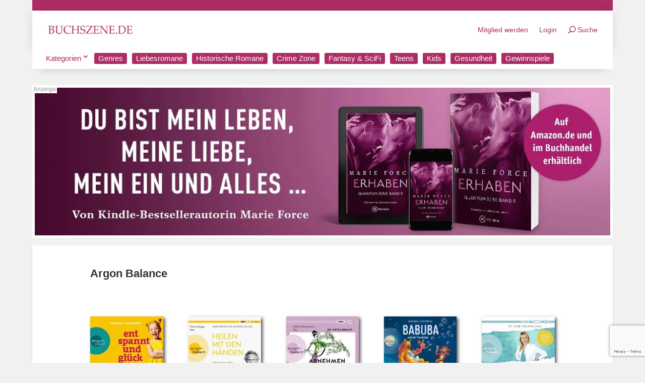

--- FILE ---
content_type: text/html; charset=utf-8
request_url: https://www.google.com/recaptcha/api2/anchor?ar=1&k=6LcQl4cUAAAAAM12KR4ury6dvUWvcf3_P0-LfRHW&co=aHR0cHM6Ly9idWNoc3plbmUuZGU6NDQz&hl=en&v=PoyoqOPhxBO7pBk68S4YbpHZ&size=invisible&anchor-ms=20000&execute-ms=30000&cb=bq0l9ssv4maj
body_size: 49835
content:
<!DOCTYPE HTML><html dir="ltr" lang="en"><head><meta http-equiv="Content-Type" content="text/html; charset=UTF-8">
<meta http-equiv="X-UA-Compatible" content="IE=edge">
<title>reCAPTCHA</title>
<style type="text/css">
/* cyrillic-ext */
@font-face {
  font-family: 'Roboto';
  font-style: normal;
  font-weight: 400;
  font-stretch: 100%;
  src: url(//fonts.gstatic.com/s/roboto/v48/KFO7CnqEu92Fr1ME7kSn66aGLdTylUAMa3GUBHMdazTgWw.woff2) format('woff2');
  unicode-range: U+0460-052F, U+1C80-1C8A, U+20B4, U+2DE0-2DFF, U+A640-A69F, U+FE2E-FE2F;
}
/* cyrillic */
@font-face {
  font-family: 'Roboto';
  font-style: normal;
  font-weight: 400;
  font-stretch: 100%;
  src: url(//fonts.gstatic.com/s/roboto/v48/KFO7CnqEu92Fr1ME7kSn66aGLdTylUAMa3iUBHMdazTgWw.woff2) format('woff2');
  unicode-range: U+0301, U+0400-045F, U+0490-0491, U+04B0-04B1, U+2116;
}
/* greek-ext */
@font-face {
  font-family: 'Roboto';
  font-style: normal;
  font-weight: 400;
  font-stretch: 100%;
  src: url(//fonts.gstatic.com/s/roboto/v48/KFO7CnqEu92Fr1ME7kSn66aGLdTylUAMa3CUBHMdazTgWw.woff2) format('woff2');
  unicode-range: U+1F00-1FFF;
}
/* greek */
@font-face {
  font-family: 'Roboto';
  font-style: normal;
  font-weight: 400;
  font-stretch: 100%;
  src: url(//fonts.gstatic.com/s/roboto/v48/KFO7CnqEu92Fr1ME7kSn66aGLdTylUAMa3-UBHMdazTgWw.woff2) format('woff2');
  unicode-range: U+0370-0377, U+037A-037F, U+0384-038A, U+038C, U+038E-03A1, U+03A3-03FF;
}
/* math */
@font-face {
  font-family: 'Roboto';
  font-style: normal;
  font-weight: 400;
  font-stretch: 100%;
  src: url(//fonts.gstatic.com/s/roboto/v48/KFO7CnqEu92Fr1ME7kSn66aGLdTylUAMawCUBHMdazTgWw.woff2) format('woff2');
  unicode-range: U+0302-0303, U+0305, U+0307-0308, U+0310, U+0312, U+0315, U+031A, U+0326-0327, U+032C, U+032F-0330, U+0332-0333, U+0338, U+033A, U+0346, U+034D, U+0391-03A1, U+03A3-03A9, U+03B1-03C9, U+03D1, U+03D5-03D6, U+03F0-03F1, U+03F4-03F5, U+2016-2017, U+2034-2038, U+203C, U+2040, U+2043, U+2047, U+2050, U+2057, U+205F, U+2070-2071, U+2074-208E, U+2090-209C, U+20D0-20DC, U+20E1, U+20E5-20EF, U+2100-2112, U+2114-2115, U+2117-2121, U+2123-214F, U+2190, U+2192, U+2194-21AE, U+21B0-21E5, U+21F1-21F2, U+21F4-2211, U+2213-2214, U+2216-22FF, U+2308-230B, U+2310, U+2319, U+231C-2321, U+2336-237A, U+237C, U+2395, U+239B-23B7, U+23D0, U+23DC-23E1, U+2474-2475, U+25AF, U+25B3, U+25B7, U+25BD, U+25C1, U+25CA, U+25CC, U+25FB, U+266D-266F, U+27C0-27FF, U+2900-2AFF, U+2B0E-2B11, U+2B30-2B4C, U+2BFE, U+3030, U+FF5B, U+FF5D, U+1D400-1D7FF, U+1EE00-1EEFF;
}
/* symbols */
@font-face {
  font-family: 'Roboto';
  font-style: normal;
  font-weight: 400;
  font-stretch: 100%;
  src: url(//fonts.gstatic.com/s/roboto/v48/KFO7CnqEu92Fr1ME7kSn66aGLdTylUAMaxKUBHMdazTgWw.woff2) format('woff2');
  unicode-range: U+0001-000C, U+000E-001F, U+007F-009F, U+20DD-20E0, U+20E2-20E4, U+2150-218F, U+2190, U+2192, U+2194-2199, U+21AF, U+21E6-21F0, U+21F3, U+2218-2219, U+2299, U+22C4-22C6, U+2300-243F, U+2440-244A, U+2460-24FF, U+25A0-27BF, U+2800-28FF, U+2921-2922, U+2981, U+29BF, U+29EB, U+2B00-2BFF, U+4DC0-4DFF, U+FFF9-FFFB, U+10140-1018E, U+10190-1019C, U+101A0, U+101D0-101FD, U+102E0-102FB, U+10E60-10E7E, U+1D2C0-1D2D3, U+1D2E0-1D37F, U+1F000-1F0FF, U+1F100-1F1AD, U+1F1E6-1F1FF, U+1F30D-1F30F, U+1F315, U+1F31C, U+1F31E, U+1F320-1F32C, U+1F336, U+1F378, U+1F37D, U+1F382, U+1F393-1F39F, U+1F3A7-1F3A8, U+1F3AC-1F3AF, U+1F3C2, U+1F3C4-1F3C6, U+1F3CA-1F3CE, U+1F3D4-1F3E0, U+1F3ED, U+1F3F1-1F3F3, U+1F3F5-1F3F7, U+1F408, U+1F415, U+1F41F, U+1F426, U+1F43F, U+1F441-1F442, U+1F444, U+1F446-1F449, U+1F44C-1F44E, U+1F453, U+1F46A, U+1F47D, U+1F4A3, U+1F4B0, U+1F4B3, U+1F4B9, U+1F4BB, U+1F4BF, U+1F4C8-1F4CB, U+1F4D6, U+1F4DA, U+1F4DF, U+1F4E3-1F4E6, U+1F4EA-1F4ED, U+1F4F7, U+1F4F9-1F4FB, U+1F4FD-1F4FE, U+1F503, U+1F507-1F50B, U+1F50D, U+1F512-1F513, U+1F53E-1F54A, U+1F54F-1F5FA, U+1F610, U+1F650-1F67F, U+1F687, U+1F68D, U+1F691, U+1F694, U+1F698, U+1F6AD, U+1F6B2, U+1F6B9-1F6BA, U+1F6BC, U+1F6C6-1F6CF, U+1F6D3-1F6D7, U+1F6E0-1F6EA, U+1F6F0-1F6F3, U+1F6F7-1F6FC, U+1F700-1F7FF, U+1F800-1F80B, U+1F810-1F847, U+1F850-1F859, U+1F860-1F887, U+1F890-1F8AD, U+1F8B0-1F8BB, U+1F8C0-1F8C1, U+1F900-1F90B, U+1F93B, U+1F946, U+1F984, U+1F996, U+1F9E9, U+1FA00-1FA6F, U+1FA70-1FA7C, U+1FA80-1FA89, U+1FA8F-1FAC6, U+1FACE-1FADC, U+1FADF-1FAE9, U+1FAF0-1FAF8, U+1FB00-1FBFF;
}
/* vietnamese */
@font-face {
  font-family: 'Roboto';
  font-style: normal;
  font-weight: 400;
  font-stretch: 100%;
  src: url(//fonts.gstatic.com/s/roboto/v48/KFO7CnqEu92Fr1ME7kSn66aGLdTylUAMa3OUBHMdazTgWw.woff2) format('woff2');
  unicode-range: U+0102-0103, U+0110-0111, U+0128-0129, U+0168-0169, U+01A0-01A1, U+01AF-01B0, U+0300-0301, U+0303-0304, U+0308-0309, U+0323, U+0329, U+1EA0-1EF9, U+20AB;
}
/* latin-ext */
@font-face {
  font-family: 'Roboto';
  font-style: normal;
  font-weight: 400;
  font-stretch: 100%;
  src: url(//fonts.gstatic.com/s/roboto/v48/KFO7CnqEu92Fr1ME7kSn66aGLdTylUAMa3KUBHMdazTgWw.woff2) format('woff2');
  unicode-range: U+0100-02BA, U+02BD-02C5, U+02C7-02CC, U+02CE-02D7, U+02DD-02FF, U+0304, U+0308, U+0329, U+1D00-1DBF, U+1E00-1E9F, U+1EF2-1EFF, U+2020, U+20A0-20AB, U+20AD-20C0, U+2113, U+2C60-2C7F, U+A720-A7FF;
}
/* latin */
@font-face {
  font-family: 'Roboto';
  font-style: normal;
  font-weight: 400;
  font-stretch: 100%;
  src: url(//fonts.gstatic.com/s/roboto/v48/KFO7CnqEu92Fr1ME7kSn66aGLdTylUAMa3yUBHMdazQ.woff2) format('woff2');
  unicode-range: U+0000-00FF, U+0131, U+0152-0153, U+02BB-02BC, U+02C6, U+02DA, U+02DC, U+0304, U+0308, U+0329, U+2000-206F, U+20AC, U+2122, U+2191, U+2193, U+2212, U+2215, U+FEFF, U+FFFD;
}
/* cyrillic-ext */
@font-face {
  font-family: 'Roboto';
  font-style: normal;
  font-weight: 500;
  font-stretch: 100%;
  src: url(//fonts.gstatic.com/s/roboto/v48/KFO7CnqEu92Fr1ME7kSn66aGLdTylUAMa3GUBHMdazTgWw.woff2) format('woff2');
  unicode-range: U+0460-052F, U+1C80-1C8A, U+20B4, U+2DE0-2DFF, U+A640-A69F, U+FE2E-FE2F;
}
/* cyrillic */
@font-face {
  font-family: 'Roboto';
  font-style: normal;
  font-weight: 500;
  font-stretch: 100%;
  src: url(//fonts.gstatic.com/s/roboto/v48/KFO7CnqEu92Fr1ME7kSn66aGLdTylUAMa3iUBHMdazTgWw.woff2) format('woff2');
  unicode-range: U+0301, U+0400-045F, U+0490-0491, U+04B0-04B1, U+2116;
}
/* greek-ext */
@font-face {
  font-family: 'Roboto';
  font-style: normal;
  font-weight: 500;
  font-stretch: 100%;
  src: url(//fonts.gstatic.com/s/roboto/v48/KFO7CnqEu92Fr1ME7kSn66aGLdTylUAMa3CUBHMdazTgWw.woff2) format('woff2');
  unicode-range: U+1F00-1FFF;
}
/* greek */
@font-face {
  font-family: 'Roboto';
  font-style: normal;
  font-weight: 500;
  font-stretch: 100%;
  src: url(//fonts.gstatic.com/s/roboto/v48/KFO7CnqEu92Fr1ME7kSn66aGLdTylUAMa3-UBHMdazTgWw.woff2) format('woff2');
  unicode-range: U+0370-0377, U+037A-037F, U+0384-038A, U+038C, U+038E-03A1, U+03A3-03FF;
}
/* math */
@font-face {
  font-family: 'Roboto';
  font-style: normal;
  font-weight: 500;
  font-stretch: 100%;
  src: url(//fonts.gstatic.com/s/roboto/v48/KFO7CnqEu92Fr1ME7kSn66aGLdTylUAMawCUBHMdazTgWw.woff2) format('woff2');
  unicode-range: U+0302-0303, U+0305, U+0307-0308, U+0310, U+0312, U+0315, U+031A, U+0326-0327, U+032C, U+032F-0330, U+0332-0333, U+0338, U+033A, U+0346, U+034D, U+0391-03A1, U+03A3-03A9, U+03B1-03C9, U+03D1, U+03D5-03D6, U+03F0-03F1, U+03F4-03F5, U+2016-2017, U+2034-2038, U+203C, U+2040, U+2043, U+2047, U+2050, U+2057, U+205F, U+2070-2071, U+2074-208E, U+2090-209C, U+20D0-20DC, U+20E1, U+20E5-20EF, U+2100-2112, U+2114-2115, U+2117-2121, U+2123-214F, U+2190, U+2192, U+2194-21AE, U+21B0-21E5, U+21F1-21F2, U+21F4-2211, U+2213-2214, U+2216-22FF, U+2308-230B, U+2310, U+2319, U+231C-2321, U+2336-237A, U+237C, U+2395, U+239B-23B7, U+23D0, U+23DC-23E1, U+2474-2475, U+25AF, U+25B3, U+25B7, U+25BD, U+25C1, U+25CA, U+25CC, U+25FB, U+266D-266F, U+27C0-27FF, U+2900-2AFF, U+2B0E-2B11, U+2B30-2B4C, U+2BFE, U+3030, U+FF5B, U+FF5D, U+1D400-1D7FF, U+1EE00-1EEFF;
}
/* symbols */
@font-face {
  font-family: 'Roboto';
  font-style: normal;
  font-weight: 500;
  font-stretch: 100%;
  src: url(//fonts.gstatic.com/s/roboto/v48/KFO7CnqEu92Fr1ME7kSn66aGLdTylUAMaxKUBHMdazTgWw.woff2) format('woff2');
  unicode-range: U+0001-000C, U+000E-001F, U+007F-009F, U+20DD-20E0, U+20E2-20E4, U+2150-218F, U+2190, U+2192, U+2194-2199, U+21AF, U+21E6-21F0, U+21F3, U+2218-2219, U+2299, U+22C4-22C6, U+2300-243F, U+2440-244A, U+2460-24FF, U+25A0-27BF, U+2800-28FF, U+2921-2922, U+2981, U+29BF, U+29EB, U+2B00-2BFF, U+4DC0-4DFF, U+FFF9-FFFB, U+10140-1018E, U+10190-1019C, U+101A0, U+101D0-101FD, U+102E0-102FB, U+10E60-10E7E, U+1D2C0-1D2D3, U+1D2E0-1D37F, U+1F000-1F0FF, U+1F100-1F1AD, U+1F1E6-1F1FF, U+1F30D-1F30F, U+1F315, U+1F31C, U+1F31E, U+1F320-1F32C, U+1F336, U+1F378, U+1F37D, U+1F382, U+1F393-1F39F, U+1F3A7-1F3A8, U+1F3AC-1F3AF, U+1F3C2, U+1F3C4-1F3C6, U+1F3CA-1F3CE, U+1F3D4-1F3E0, U+1F3ED, U+1F3F1-1F3F3, U+1F3F5-1F3F7, U+1F408, U+1F415, U+1F41F, U+1F426, U+1F43F, U+1F441-1F442, U+1F444, U+1F446-1F449, U+1F44C-1F44E, U+1F453, U+1F46A, U+1F47D, U+1F4A3, U+1F4B0, U+1F4B3, U+1F4B9, U+1F4BB, U+1F4BF, U+1F4C8-1F4CB, U+1F4D6, U+1F4DA, U+1F4DF, U+1F4E3-1F4E6, U+1F4EA-1F4ED, U+1F4F7, U+1F4F9-1F4FB, U+1F4FD-1F4FE, U+1F503, U+1F507-1F50B, U+1F50D, U+1F512-1F513, U+1F53E-1F54A, U+1F54F-1F5FA, U+1F610, U+1F650-1F67F, U+1F687, U+1F68D, U+1F691, U+1F694, U+1F698, U+1F6AD, U+1F6B2, U+1F6B9-1F6BA, U+1F6BC, U+1F6C6-1F6CF, U+1F6D3-1F6D7, U+1F6E0-1F6EA, U+1F6F0-1F6F3, U+1F6F7-1F6FC, U+1F700-1F7FF, U+1F800-1F80B, U+1F810-1F847, U+1F850-1F859, U+1F860-1F887, U+1F890-1F8AD, U+1F8B0-1F8BB, U+1F8C0-1F8C1, U+1F900-1F90B, U+1F93B, U+1F946, U+1F984, U+1F996, U+1F9E9, U+1FA00-1FA6F, U+1FA70-1FA7C, U+1FA80-1FA89, U+1FA8F-1FAC6, U+1FACE-1FADC, U+1FADF-1FAE9, U+1FAF0-1FAF8, U+1FB00-1FBFF;
}
/* vietnamese */
@font-face {
  font-family: 'Roboto';
  font-style: normal;
  font-weight: 500;
  font-stretch: 100%;
  src: url(//fonts.gstatic.com/s/roboto/v48/KFO7CnqEu92Fr1ME7kSn66aGLdTylUAMa3OUBHMdazTgWw.woff2) format('woff2');
  unicode-range: U+0102-0103, U+0110-0111, U+0128-0129, U+0168-0169, U+01A0-01A1, U+01AF-01B0, U+0300-0301, U+0303-0304, U+0308-0309, U+0323, U+0329, U+1EA0-1EF9, U+20AB;
}
/* latin-ext */
@font-face {
  font-family: 'Roboto';
  font-style: normal;
  font-weight: 500;
  font-stretch: 100%;
  src: url(//fonts.gstatic.com/s/roboto/v48/KFO7CnqEu92Fr1ME7kSn66aGLdTylUAMa3KUBHMdazTgWw.woff2) format('woff2');
  unicode-range: U+0100-02BA, U+02BD-02C5, U+02C7-02CC, U+02CE-02D7, U+02DD-02FF, U+0304, U+0308, U+0329, U+1D00-1DBF, U+1E00-1E9F, U+1EF2-1EFF, U+2020, U+20A0-20AB, U+20AD-20C0, U+2113, U+2C60-2C7F, U+A720-A7FF;
}
/* latin */
@font-face {
  font-family: 'Roboto';
  font-style: normal;
  font-weight: 500;
  font-stretch: 100%;
  src: url(//fonts.gstatic.com/s/roboto/v48/KFO7CnqEu92Fr1ME7kSn66aGLdTylUAMa3yUBHMdazQ.woff2) format('woff2');
  unicode-range: U+0000-00FF, U+0131, U+0152-0153, U+02BB-02BC, U+02C6, U+02DA, U+02DC, U+0304, U+0308, U+0329, U+2000-206F, U+20AC, U+2122, U+2191, U+2193, U+2212, U+2215, U+FEFF, U+FFFD;
}
/* cyrillic-ext */
@font-face {
  font-family: 'Roboto';
  font-style: normal;
  font-weight: 900;
  font-stretch: 100%;
  src: url(//fonts.gstatic.com/s/roboto/v48/KFO7CnqEu92Fr1ME7kSn66aGLdTylUAMa3GUBHMdazTgWw.woff2) format('woff2');
  unicode-range: U+0460-052F, U+1C80-1C8A, U+20B4, U+2DE0-2DFF, U+A640-A69F, U+FE2E-FE2F;
}
/* cyrillic */
@font-face {
  font-family: 'Roboto';
  font-style: normal;
  font-weight: 900;
  font-stretch: 100%;
  src: url(//fonts.gstatic.com/s/roboto/v48/KFO7CnqEu92Fr1ME7kSn66aGLdTylUAMa3iUBHMdazTgWw.woff2) format('woff2');
  unicode-range: U+0301, U+0400-045F, U+0490-0491, U+04B0-04B1, U+2116;
}
/* greek-ext */
@font-face {
  font-family: 'Roboto';
  font-style: normal;
  font-weight: 900;
  font-stretch: 100%;
  src: url(//fonts.gstatic.com/s/roboto/v48/KFO7CnqEu92Fr1ME7kSn66aGLdTylUAMa3CUBHMdazTgWw.woff2) format('woff2');
  unicode-range: U+1F00-1FFF;
}
/* greek */
@font-face {
  font-family: 'Roboto';
  font-style: normal;
  font-weight: 900;
  font-stretch: 100%;
  src: url(//fonts.gstatic.com/s/roboto/v48/KFO7CnqEu92Fr1ME7kSn66aGLdTylUAMa3-UBHMdazTgWw.woff2) format('woff2');
  unicode-range: U+0370-0377, U+037A-037F, U+0384-038A, U+038C, U+038E-03A1, U+03A3-03FF;
}
/* math */
@font-face {
  font-family: 'Roboto';
  font-style: normal;
  font-weight: 900;
  font-stretch: 100%;
  src: url(//fonts.gstatic.com/s/roboto/v48/KFO7CnqEu92Fr1ME7kSn66aGLdTylUAMawCUBHMdazTgWw.woff2) format('woff2');
  unicode-range: U+0302-0303, U+0305, U+0307-0308, U+0310, U+0312, U+0315, U+031A, U+0326-0327, U+032C, U+032F-0330, U+0332-0333, U+0338, U+033A, U+0346, U+034D, U+0391-03A1, U+03A3-03A9, U+03B1-03C9, U+03D1, U+03D5-03D6, U+03F0-03F1, U+03F4-03F5, U+2016-2017, U+2034-2038, U+203C, U+2040, U+2043, U+2047, U+2050, U+2057, U+205F, U+2070-2071, U+2074-208E, U+2090-209C, U+20D0-20DC, U+20E1, U+20E5-20EF, U+2100-2112, U+2114-2115, U+2117-2121, U+2123-214F, U+2190, U+2192, U+2194-21AE, U+21B0-21E5, U+21F1-21F2, U+21F4-2211, U+2213-2214, U+2216-22FF, U+2308-230B, U+2310, U+2319, U+231C-2321, U+2336-237A, U+237C, U+2395, U+239B-23B7, U+23D0, U+23DC-23E1, U+2474-2475, U+25AF, U+25B3, U+25B7, U+25BD, U+25C1, U+25CA, U+25CC, U+25FB, U+266D-266F, U+27C0-27FF, U+2900-2AFF, U+2B0E-2B11, U+2B30-2B4C, U+2BFE, U+3030, U+FF5B, U+FF5D, U+1D400-1D7FF, U+1EE00-1EEFF;
}
/* symbols */
@font-face {
  font-family: 'Roboto';
  font-style: normal;
  font-weight: 900;
  font-stretch: 100%;
  src: url(//fonts.gstatic.com/s/roboto/v48/KFO7CnqEu92Fr1ME7kSn66aGLdTylUAMaxKUBHMdazTgWw.woff2) format('woff2');
  unicode-range: U+0001-000C, U+000E-001F, U+007F-009F, U+20DD-20E0, U+20E2-20E4, U+2150-218F, U+2190, U+2192, U+2194-2199, U+21AF, U+21E6-21F0, U+21F3, U+2218-2219, U+2299, U+22C4-22C6, U+2300-243F, U+2440-244A, U+2460-24FF, U+25A0-27BF, U+2800-28FF, U+2921-2922, U+2981, U+29BF, U+29EB, U+2B00-2BFF, U+4DC0-4DFF, U+FFF9-FFFB, U+10140-1018E, U+10190-1019C, U+101A0, U+101D0-101FD, U+102E0-102FB, U+10E60-10E7E, U+1D2C0-1D2D3, U+1D2E0-1D37F, U+1F000-1F0FF, U+1F100-1F1AD, U+1F1E6-1F1FF, U+1F30D-1F30F, U+1F315, U+1F31C, U+1F31E, U+1F320-1F32C, U+1F336, U+1F378, U+1F37D, U+1F382, U+1F393-1F39F, U+1F3A7-1F3A8, U+1F3AC-1F3AF, U+1F3C2, U+1F3C4-1F3C6, U+1F3CA-1F3CE, U+1F3D4-1F3E0, U+1F3ED, U+1F3F1-1F3F3, U+1F3F5-1F3F7, U+1F408, U+1F415, U+1F41F, U+1F426, U+1F43F, U+1F441-1F442, U+1F444, U+1F446-1F449, U+1F44C-1F44E, U+1F453, U+1F46A, U+1F47D, U+1F4A3, U+1F4B0, U+1F4B3, U+1F4B9, U+1F4BB, U+1F4BF, U+1F4C8-1F4CB, U+1F4D6, U+1F4DA, U+1F4DF, U+1F4E3-1F4E6, U+1F4EA-1F4ED, U+1F4F7, U+1F4F9-1F4FB, U+1F4FD-1F4FE, U+1F503, U+1F507-1F50B, U+1F50D, U+1F512-1F513, U+1F53E-1F54A, U+1F54F-1F5FA, U+1F610, U+1F650-1F67F, U+1F687, U+1F68D, U+1F691, U+1F694, U+1F698, U+1F6AD, U+1F6B2, U+1F6B9-1F6BA, U+1F6BC, U+1F6C6-1F6CF, U+1F6D3-1F6D7, U+1F6E0-1F6EA, U+1F6F0-1F6F3, U+1F6F7-1F6FC, U+1F700-1F7FF, U+1F800-1F80B, U+1F810-1F847, U+1F850-1F859, U+1F860-1F887, U+1F890-1F8AD, U+1F8B0-1F8BB, U+1F8C0-1F8C1, U+1F900-1F90B, U+1F93B, U+1F946, U+1F984, U+1F996, U+1F9E9, U+1FA00-1FA6F, U+1FA70-1FA7C, U+1FA80-1FA89, U+1FA8F-1FAC6, U+1FACE-1FADC, U+1FADF-1FAE9, U+1FAF0-1FAF8, U+1FB00-1FBFF;
}
/* vietnamese */
@font-face {
  font-family: 'Roboto';
  font-style: normal;
  font-weight: 900;
  font-stretch: 100%;
  src: url(//fonts.gstatic.com/s/roboto/v48/KFO7CnqEu92Fr1ME7kSn66aGLdTylUAMa3OUBHMdazTgWw.woff2) format('woff2');
  unicode-range: U+0102-0103, U+0110-0111, U+0128-0129, U+0168-0169, U+01A0-01A1, U+01AF-01B0, U+0300-0301, U+0303-0304, U+0308-0309, U+0323, U+0329, U+1EA0-1EF9, U+20AB;
}
/* latin-ext */
@font-face {
  font-family: 'Roboto';
  font-style: normal;
  font-weight: 900;
  font-stretch: 100%;
  src: url(//fonts.gstatic.com/s/roboto/v48/KFO7CnqEu92Fr1ME7kSn66aGLdTylUAMa3KUBHMdazTgWw.woff2) format('woff2');
  unicode-range: U+0100-02BA, U+02BD-02C5, U+02C7-02CC, U+02CE-02D7, U+02DD-02FF, U+0304, U+0308, U+0329, U+1D00-1DBF, U+1E00-1E9F, U+1EF2-1EFF, U+2020, U+20A0-20AB, U+20AD-20C0, U+2113, U+2C60-2C7F, U+A720-A7FF;
}
/* latin */
@font-face {
  font-family: 'Roboto';
  font-style: normal;
  font-weight: 900;
  font-stretch: 100%;
  src: url(//fonts.gstatic.com/s/roboto/v48/KFO7CnqEu92Fr1ME7kSn66aGLdTylUAMa3yUBHMdazQ.woff2) format('woff2');
  unicode-range: U+0000-00FF, U+0131, U+0152-0153, U+02BB-02BC, U+02C6, U+02DA, U+02DC, U+0304, U+0308, U+0329, U+2000-206F, U+20AC, U+2122, U+2191, U+2193, U+2212, U+2215, U+FEFF, U+FFFD;
}

</style>
<link rel="stylesheet" type="text/css" href="https://www.gstatic.com/recaptcha/releases/PoyoqOPhxBO7pBk68S4YbpHZ/styles__ltr.css">
<script nonce="0rFaAaaDXmL5WTRc1TEtPw" type="text/javascript">window['__recaptcha_api'] = 'https://www.google.com/recaptcha/api2/';</script>
<script type="text/javascript" src="https://www.gstatic.com/recaptcha/releases/PoyoqOPhxBO7pBk68S4YbpHZ/recaptcha__en.js" nonce="0rFaAaaDXmL5WTRc1TEtPw">
      
    </script></head>
<body><div id="rc-anchor-alert" class="rc-anchor-alert"></div>
<input type="hidden" id="recaptcha-token" value="[base64]">
<script type="text/javascript" nonce="0rFaAaaDXmL5WTRc1TEtPw">
      recaptcha.anchor.Main.init("[\x22ainput\x22,[\x22bgdata\x22,\x22\x22,\[base64]/[base64]/bmV3IFpbdF0obVswXSk6Sz09Mj9uZXcgWlt0XShtWzBdLG1bMV0pOks9PTM/bmV3IFpbdF0obVswXSxtWzFdLG1bMl0pOks9PTQ/[base64]/[base64]/[base64]/[base64]/[base64]/[base64]/[base64]/[base64]/[base64]/[base64]/[base64]/[base64]/[base64]/[base64]\\u003d\\u003d\x22,\[base64]\\u003d\\u003d\x22,\[base64]/CpjDClMODRMO1QA/CqcKqwr3Cn2MSwoJtw4EBJsKNwqEgWh3CuVYsaz1SQMKJwrvCtSlMeEQfwpnCq8KQXcO3wqrDvXHDm3zCtMOEwqoAWTtVw4c4GsKAC8OCw57DlHIqccK/wrdXYcOfwpXDvh/Dl3PCm1QiWcOuw4MTwpNHwrJDcEfCusOQbGchMMKPTG4MwqATGkvCpcKywr8TacOTwpAcwr/[base64]/[base64]/[base64]/[base64]/CvDbDgkkZwqEZwpbDvyvCizFpUcObw47Dm23DhcKwaBvCjCVDwpjDp8O9wqdPwoE4Y8OxwofDqMO5D2BQaDPCmAYfwrkRwrZwM8KxwpDDjMO4w7M6w4kYRXkVbH7Co8KeDzvDscOFccKSbwfCg8OAw6rCr8O/[base64]/[base64]/wr3DrCYaL2gnAcK8ZsK5cG9Ow4nDq3hRw5LCizJVDMKXMA3DgsO8w5Utwptww4owwrbDnMOaw7/Dm2TDg35Nw7ErfMOvUjfCocO7LcKxBhTDp105w4LCkH3CpcOuw6fCon5fMyDChMKHw45Fc8KPwqRhwonDni3DtCwhw7wdw4MGwqbDijhcw4MqDcKiVi1meAnDtMOrQAPCjMOCwpJGwqNIw5nCqsOUw7kzXsO1w68uaB/Dp8Kew5AiwqstecOmwoF/[base64]/DqcKMw57Dr1pFfsOjwrJ5w5DDuyLDgMK2wos/[base64]/ChEHDk8Kfw4zDmzlLw5tMw7kYKcOlw6vDnGFvwpooAjh7w6EsJcOLdEzDlxgHwqw6w7zClQl9MxsHwpwoMcO4J1ZlAcKWXcK8GGwSw6DDvcOtwrZ1InDCpDfCok7DpHBEVDHCpz7CksKUPsOAw6sfTTANw6I9Ow7CoD9+cw8pJRFHLik/wqdBw6RQw7Q9WsOkFsOCKHbDsRAJKhDClsKrwrjDi8KKw65yMsOYM3rCnUHDhXZrwoxwT8OSDHBkw7ZYw4DDssOWwogJb0MawoBraULCjsKDdw9kYEtzE3hnZ21swrN+w5XCtxQvwpMVw7shw7Alw6QRwp4xwq0OwoDDtg7CgkQUw5LCnR4WFQZHeX4lw4Y/G0hQZnnCksKKw7jDgzbDplrDogjCqEIwCl9xWsOLwoTDpghCYcOhw75bwq7Cv8Ogw7hdwp1RFcOUXMOqJDLCjcKHw5p4dsKBw51qw4HCvSvDoMKrKhXCtHQZYgjDvcOMScKdw7w7w5TDpcO2w5bCuMKKH8O2wrpJwrTClBnCq8Oswq/DjcKDwrBPwoRaN11Nw6p2FsOzS8Kgwq09wo3CjMOMw5JmGnHCrsKJw7vChALCpMKhGcKRwqjCksO8w4DCh8Kyw57Dj2kDPV5hCcOLdzvDgRjCk11WYV0/[base64]/Dk8OpDGduw7DDmsOWw7Y1wrLDlznCgy7CiyLDpnIFCCTCo8Kkw7l5E8KjL1kKw5k1wqw2wr7DhVI5MsOcwpbDm8OrwqzCu8OkBsKxHcO/LcOCd8KuBsKPw7/CocOPQsOCeUhrwpfCrsKsGMK2ZMOoRznCsxrCvMOkwrTClsOGEBd9w7fDm8O0wr5/[base64]/DiV84McKsBGXCjSvDqXE0agl0w7oAw4lLwr81w5bDilDDvMKOw48mesKrA0zCmwwIwrnDgcOaR1VobsOjOcOJTHLDvMKNPQRUw70rFcKpacKNGlp+N8Opw67DqVlowq4ewoLCkV/[base64]/DgRYyaMO2dl3DgE1CFcK9wqpAwq9fOsKtJD1jw6fCpwY2eDwMwoDDgMKVC2zCg8ORwrfCiMOZw40FWF5/[base64]/bkR4M8KHw7xtLDkFwoXCnS3CohN0w5HDvGLDmEnCuGVhw5k0worDsUFWLTHCjzTDgsKsw6kwwqBON8K0wpfChVvDp8KOwqNzw6TCkMOHw77CoX3DksKvw7IJa8OtbS7Cj8Oow4Z/[base64]/[base64]/CqsK+QFDCgQ3DtcOXAyzClhzDs8K6wod2LMOrBUg4w6pMwpHCocKBw6dAPi8Iw5XDi8KGBsOrwprDkMO1w7x/wqEVL0Z2LAfDsMK+Xk7DusOwwrnCrE/Cpy/ChsKtBsKAw5JrwrjCjXNRZD9Rw5fDswjDgMKzw7rCjWxTwoEaw7FCMcOHwqDDicO3AcKTwoxCw55cw4EvbBRiJj7DjQ/DoXHCtMOwOMKQXggJw7p1EcOtKlRQwr/DpcOHXyjCt8OUEScdFcKve8OHaVbDjmBLw54wKS/Cljo3SnLCrMKwT8Odw47DnQgow7kDwoIhwoXDl2ADwpjDs8K4w7YkwoXCsMKFwq4KC8OawrzDvWIqTMKjb8OtETlMw6RieWLDg8KGbcOMwqEFQcOQaHnClxPCicKkwp/DgsK4wptOf8Kkb8Kuw5PDh8Kcwq89w5XDth3DssKHwqYtSABKPA8RwprCqMKAcsKaVMK2IwvCgznCs8KTw6gWw4gnDMO2Tk9gw6XDlcOxQ3ZMcCPClMKTGXrDmWx2Y8O6Q8KcfAI4wqXDjMOHwr/DhTcZQcOtw47ChcKiw5cMw5Riw6JxwqDDrcOvWsOgIcK1w78QwoY1LMK/[base64]/DssO1woNbTGzCrsOJDHo7AMO8w6Uow5jDssOaw5LDpHTDisKOw7bCk8KCwokmSsKYJ1fDs8O2ecKQSMOZw7LDmgdFwpYKwpokTcKqUDrDp8Kuw4nCvlPDpsO/wpDCu8KhdR92wpPCgsKSw6/CjExaw6ACIsKVwr1yAMOyw5VTwp5vBHhSIwPDtRxkOXgXw7w9woLCvMKlwpjChCpBwpNJwpsSOw4lwozDnMKpQMOgX8K8UcKBbT8cwpRQw6jDsmHCjw/CvWMfN8K5wq0qVMOHwrkpwqvDg1TCu0Ypw5TCgsK4wovCkMKJB8O1wpTCkcKnwoxZPMOrUHMpw6/[base64]/Ck35YU2VbMVfClyQiVsKPTQHDoMKjwoJWZHJnwp0qwogsJG3DtcK5XHNnF087w5bDq8OYMXfCp3nDvDgDFcO1C8K4wpEQwojCosOxw6HCk8Oww4M9P8K1wrBNN8KIw5bCqEbCgcOmwrzChWV6w67Cg1XCmibCm8KWUTTDtGVqw4/Dm1cSwpDCo8OywpzDsh/CnsO6w7FTwpvDgwfCg8K4NgM5w6vClDfDoMKufMKDfsOLaRLCqWJSeMKLfMK1Bw/CtMO9w4FxIUrDsUd3QMKZw7fDncKeEcO7ZMO5MsKxw6DCjE/[base64]/DnsOiw4vCosKVw6hENCXDiMOKw5HDpsOaZjMJGmLDs8Oaw4leU8O2Z8OYw5RLYcOzw7dCw4LChcOmw5HDhsKvwrrCg2HDlCzCqELDisOJUsKVS8OjdcO0wpzCg8OJNEjCu0NpwrUcwrkzw4/[base64]/Dkxlhw5wYOlNpwq1xw4dqwq3ClsK8OcO3czwnwqkZTcKuw53CgcO5dE7CjE8ow7YFw63Dt8OsHlLDq8K/e0DDosO1wrrCiMK8wqPCuMKfacKXM1XClcK7N8KRwrY2SDPDn8ONwpUAesOqw5vCnzZUZsKkSsKgw6DCmsKVFX/Cm8K1B8KXw4LDvhPDmjvDv8OLVypHwqfDusO3XTsyw4Frw7IUAMOUw7FDHMKsw4DDtTXDmCYFM8K8w6DCow1Bw4DCoAFvwpBDw7YYwrUGJGTDgRDCsn7DhMOvS8OmEMKww6/CtcKtwqMawoPDtcKkNcKLw5pDw7cLSXE3GBs0wrPCqMKuIl7DlMKoV8KeCcKhI1PCpMOuwpDDh2QteDPDq8OJV8KWwqF7WSzDmBk8wofDoSfCqlLDm8ONR8O3TEXDnRjChAjDl8Orw4rCrMOVwq7Csjo7wq7DlMKaLsOow6R7fsKDXcKbw6I/AMK/woFKRMKFw7/CuSwIYDLCsMOxSB9Lw7QTw7LCmMK+FsOOwpNxw5fCu8OhIUIeWcK5AsO5woTCuVTCm8KEw7XCpcOcNMODwqfDmcKNDyXChcKxCcOBwqczDx8lN8OLw45WD8Oxw4nCmx3DicK2YgLDjX7DgsKaD8O4w5bDksKww4c0w48dw6EIw5sXwr/DgRMVwq7DiMOUMlZRwppswrBmw4xqwpE9FsO5wojCsykDPcKfJsKIw5fDp8KPZFDCs0DDmsKZHMKSawXCpcOgwpfDl8OZeX/DuWMswr91w6fDglVewrwxRUXDs8KJG8OYwqLCiz5pwogVKzfChAvDpz0vEMKjKxbCiGTDum/DlMO8e8O5YRvCiMOCG3k7MMKqL1fCpcKGRsOXTMOgwq8YOSjDosK4KsO/OcOawqzDlsKswpbDhW3CnHxBDcOtW0/Dk8KOwo4MwqHCgcKew7rCuSsnw6QUwqHCjmrDuiYRPyFDC8O2w4rDkMOxKcK5asO6bMO/dWZ8YANPI8Ktwrk6WgbCtsKFwr7CnyYWw7nCrwoVbsKIGjXDscOGwpLDnMOcS1xBAcKgW0PCmzUxw4zCs8KFBsOqw7LDiljCox7DrzDDt17CtsO7w6TCocKuw54PwpzDomfDssKSKyhKw7sIwq/[base64]/UQFXwpDCsWFdXjRGI8KMLcOdw7sbwqZKPcKcEBvCjBvDkMKsEkbDsj92AcOfwpjCrVTDuMKYw6QndFnCiMOgwqbDnkIOw57DiUPDuMOAw57CqQDDtG/DmMKYw7dKB8OAPMOvw7wlaU3ChW8GMsOtwqgDwpjDj13Dt3jDr8Odwr/CiU/[base64]/DoGVZw78wJcOGAyjClGrDgMOUw5B6wqzCjsKgworDosKeNkDCl8KbwpcXOMKaw4bDmnkvwpIWNhUbwpNaw4TCmMO0cTZmw4hxw7DCncKVBsKmw7R4w5Y+LcKtwrsswrXDixpAADdzw5kTw4LDusO9wo/CqHRswpF4wpnDhHHDhsKawpQeEsKSFWPDmTICUF7CvcOmCsKOwpJqVEjDlhsISsKYw4DCnMKYwqjCocOCwqTDs8O1MC7DocOSTcOlw7XDlRRDUsKBw4zCk8O4w7rCtF3DlMObCnYNOsKdOsO5DAptI8K/[base64]/DpcO4wrjDtycbY8Opw67DmFTCizrDm8OvPlnCt0fCmMOxXy7Cq0oDAsKTwqjDqiIJXjXCt8KEw4YefG0Swr3CiB/DskcsFARSwpLCsTkRHVNfaFfCpkZyw6rDmn7Cpy/DpcKSwo7DrU8cwokTZMOXw6vCpMK+wrDDmlgAw6hew5DDjMK4NEY+wqDCqsOZwrjCnzPCrMOaEBR9wrpETxNJw7bDgREvw7tYw5YnXcK6cUIywrdJdcOsw7QVNcKgwrXDk8OhwqBJw7XCtMOPRsK6w5TDnsOPP8O8EsKQw5QzwprDhjtSFnrCk0I3KEfDjMKxwr/Ch8OLwoLCh8Kewp3CsQA9w7/DncK1wqbDqAFhcMODdDdVRRXDhxrDuGvCl8KvbsOHbTQ6LsO7wpoNW8KLcMK3w6s9RsOIwqbDtcO6woRkQS0SVl59w4nDhCssJcKqREzDscKfT3bDow/[base64]/DmS8pw6nCpBZPIQN9w5nCjcKFwrYLFnLDp8O7wq5gXwVIwrgXw7VtKcKzajHCucO1wq3Cky8NI8Ogwol7wqUze8KbIcOzwrhANWMFMsKcwpjCqgzChxB9wqtlw5XDosK+w51kWWvCoGV+w6Ifwq7DrcKKS2oVw6LCukMaNgEpw7/DrsK7acOQw67DjsO1wq/Dn8O4wqExwrEeLwxpSsKqwq3DoAosw6HDpcKFesKRwprDhsKAw5PDp8O1wr7Dr8KKwqXClR3Dv23CtcKLwo5EfMOYwrQAHF/DoyMtOTfDusOtXsKyccOTw7HDqzMZYMK9LDXDjMKuRcKnwqkywpAhwphbOsKvwr59T8KfThlBwpN5w5vDsWLDjgUSP1rCvEbDqxVnwrIXw6PCr3kSw7/[base64]/w5rCssOOwr1lwpIrw6lBNh/[base64]/w5jCl0PCscOswq3CngLDuBkNw4Y+wpDClGsYwrnCqsKhwp/DlU3DpyXDnxDCkGAKw5HCoxcJasKdBGzDsMObX8Kdw5PCpWkOH8KaK3DCtmfCvgpiw79uw6/CrwbDsGjDnWzDkEJTRMOJAsKlIcK/[base64]/DomfCl8O/wqHDmQzDr8OMKADDmMOiw5jChMOTwoHCjcOGwrYXwro4wo5/WWdaw6Qfwrkkw7/[base64]/wrt8w7Bdw69pw7dzM8OZUEfCsGYww6k0HFN8K1vCrMKQwoIcScOvw7/Dr8KWw68GQAFfacOSw4ocwoJDCwsVcmXCmsKCKVnDkMOkw5YnUTbDgsKXwovCuHPDvSzDpcK/FUbDggE6NHHCqMORwpjCk8OrT8KBE2dewociw4fCpMO3w63Dsw8kf3VeXU5Sw61ww5Epw4I0B8KSwow9w6UNwoLCmMKEBMK9AS5STD3DicKtw6QUFMKLwo8vTsKvwq5tBcO9JsKCdcKzKsKnwr/DnQLDmMKQVkFYZMOrw6hgwqHDtWRvQsKjwpY/FT3CuQYJMEcUahbDucKbw7jChFPCq8Kdwoc1wpwDw6QGF8OIwr8Ow6g1w4fDoFB2JMKXw6U2wpMMwo/CrFMQbGTDscOQWi4zw7DCjcOPwqPCtlPDrsK5MERbDUsHwo4ZwrbDijvCkHdvwpJtSHPCgsKZVMOpe8KswrnDqMKZw5/CmwDDg0UMw7nDgsOJwqhqd8OrAEvCrsOwXl/Dujp9w7dXw6EILCXCgF1cw4zCscKywqsVw74/wqXCt11WRsKawr4twoZZwogldjXCgUHDiilcw5vCm8Ktw6jChnAWw5tBKQLDrTfDl8KWcsOewrbDsBLCv8OAwr0swr4BwrsrJU3CpxEPbMOPw58gb07CvMKawoZhw5UMDcKyaMKJIQgewqxUwrp/w7giw71kw6MHwqrDiMK8G8OLXsO4wo4+ZsKjAcOmw6hvwq/DgMOWw4DDqT3Dq8KZRFUHSsKaw4zDkMOlL8KPwrnCmQx3w5Mww6MVwoDDp1HCnsKUMMOwB8K1XcOuWMOOGcO+w5HClF/DgsKQw6rCmkHClGPChT3DhRPCpsOhw5R5OsOPbcKWIMKKwpFhw6Vlw4YRw6A4woVdw584W2RKAsOHwrsVw63DsBd0H3MIw4XCh2obw4cDw5kOwpvCncOlw7TCsRI4w4ERCcO2YMOjT8KvRcKtSVrCvDpEcSNBwqTCuMOhXMObIirDh8KBb8ODw4ZEwrTCrG/Cg8OPwo/ClhLCjMOQwp7DmUTDmkrCl8OQwprDo8KmOMOVNsKhw7tVEMOIwoIWw4zCqcKnW8KUwo3ClEpHwqLDrgwCw4Z0woDCpRYvwqzDosOWw7NCD8K3dsO3eTHCshYLVH92O8O3YMKlw4oYfH/ClDTDjmzDucO1w6fDjkAVw5vCqF3CtUTClcKBDcK4QMKuw6/DpcKucMKOw5/ClsKqLcKew7UTwps0HMK5LcKURMKxw4d3QQHCusKqw5HDin8LFh/CnsKoJMOGwp8mGMKAwonCs8OlwpLCssOdw7nClw3DuMKAe8KEfsKQdMKpw70TOsKVw75Zw7gfwqNJaXXCgcKxB8OcVy/DgcKNw7jCuXQ9wqQRMXIHw63DpjDCvcK7w5AfwopMJXrCp8KrTsOcVRAEHMOVw6HCjEHCg2LCj8KRKsKSw4FAwpHDvCJmwqQZwrLDncKmXC0JwoB9bMO7UsOJFz8fw6fDoMOMPHBYwo/[base64]/Cl8KHwqVQKMOgIj7CisO6wqHDscOXwqfDjDzCilFFTDVywqXDvsOoO8OMZk5GcMOiw4gmwoHCqcOzworCsMKGwoTDhsKPLnzCglghwqRLw5/ChcKwYAHDvjxCwrEJw4/[base64]/CnMO4LTpjbAgBH0VdTMO4w5UYNgw7esOaQsOuHMOow7U1cnQac3JHwrzCgcOYfUw4Gm/DocK9w6Vhw47DvxUxw4Q8Xgo+csK9wq4mHcKnGj5jwojDu8Kfwqwrw4Qtw5I1D8OOw7jCmMO8GcOzYSdowr/Cq8OVw7/DpEnDoC7DncKDacO0F3UIw6LCosKWwpQMCXsywpLCvFXCpsOYUMK7w6NgXw3DiB7CrH5BwqZGBTRLw7hTwqXDl8KdAGfCr1LCs8OZUhnCmyfDhsOgwrQkwojDssOsIEfDjlRnOHjCtsO+w6bDnMKJwpZRVsOMXcK/wrlgOGs6VcOJwrwCwoUOOUhnWTQkbsKlw4kzVTQmV13Cp8OgB8OCwoXDk0LDocOgezrCqk/CjXNcU8Ohw4olw4/Ci8Kawqh2w6Zfw4oxS0QkaUcmNHHCnsKCc8K3dnc+E8OUwoYnXMOZwqc/WsOKLn9RwoNyVsKbwoXCicKsZxl/w4w4w6/CqD3CksKEw4dIPjjCpcKdw6zCtCNsAMK2wq/DkhDClcKOw4gGw4FTPWXDuMK7w47Dp1vCmcKYTcOANxYxwobCkTsAQBgcwoF8w7jClsOywqnDosO/wq/DgHbCn8Knw5YUw4MDw6M8QcKZw4nChWrCgyPCqAVrI8K1FsK6BHtiwp8bLMKbwrkxwqkdfcOcw4BBw5REY8K9w6RdL8OjGsOrw6IKwoEpMMObwpBSYw1QfHxcwpc1DjzDn3hDwo/[base64]/JxMXFsKFUmxNw6Iuw4nDsMO0w6nCq1nCi3oSw5ZfPcKIA8OEc8KfwoMWw4PDk0QUw41sw6HCmsKxw4gUw6Zcwq7DqsKDZzJfwrBzI8KvecObYMOGYCrCjiohWMOXwrrCosObwq4KwooOwph3wqs8wp4WUV3Dl0d7TD/[base64]/CtW8aXsKew6dXwrtDNSzCiFfDlMKBwoDDkcOxwqnCpmsPw47Cplkqw4QBQDhNQMKCKMK6NsOfw5jCl8KNwpnDksOXGR1vwq55AsOHwpDCkU8lUMOnU8ORTcOYwq/DlcOZwqjDrj4EY8KebMK+BkhRwqzCpcK2c8KVfcKwYEs8w4XCnBUDeiMwwrDCoTLDqMOww4DDnVXCt8O8KXzCgsK/FMKhwoHClkt/Y8KuKsORVMKUOMOAwqHCtH/Cu8KifF5KwpRmHsOSNzcHQMKRBcO9w4zDhcOnw47CksOEKcKeQTRyw6XCgMKjwqp6wobDn0zCisOpwrnChEvCizbDtVAMw53Cmk9ow7fDtRTDh0ZjwrXCvkvDk8OUWXnChsO/w7g3UsKfAkwNAsK2w55rw7zDrcKTw7zDkk0RacKnw7PDhcKZw799woA+B8OoXVvCvGfDlsOQw4zCpsO+wrhzwoLDjEnCoCnCqMKow7R1ZEwbRnHDli3Cji3CnMO6wqfDm8OUKMOYQsOVwokXMcKdwqxvw6t/w4dzw6JlK8Odw73CjTzDhMOdbGo8BMKYwobDoTJTwoR2WMKNAMK2ITLCmElhLknCsjtiw4w6QsKwEMKWwrzDt2zCkzPDucKrbMOvwoXCk1rChX7ChUzCoT5kJcKHwq/[base64]/CqMKSw4bDgMORSFLCncK5IyvDpljCtUPCmsKlw7sHTMOUe0hsKg9pGU5pw53CpB83w6LDsjnDhMOGwoEQw7rCl34dAS/DomcRDUzDh2g6w5YnJWjCvcO1wp/CtzRKw4hZw6fDl8KswqjChVvCpsOqwooPwrrCpcOJQsKTE05Sw74bRsK1WcKxaBhsSMKqwrnCrR/Dq250w6cSCMOawrDCnMOaw75NG8OvwozCokzCm18rQWY7w4R/KkHClcKtw4diGRpicHEtwpsTw7Y0X8KAGGxCw6ccwrhcYTnCv8O5wrkww7LDuG1MUMOrV3VfRMOFw6XCvcO7J8KsWsONb8KDwq4dPUsNwpV1LDLCoBnCucOiw4Itw4Rpwq00Gw3Dt8KNbVU2w4/DncOBwqJ3wq/CjcO6w5NxLjAmw5hBw4XCh8KOKcOHwol7MsK6w4J1esOkw5l3Lm3DhGDCozzCusK4V8O7w5DCiy08w684w4thwp1Mwq5Ew4o8w6YCwrrClUfClTfClALDn1lYwpJMGcKzwppzIzlCQik8w4onwoouwqjCn2ZrQMKeaMKec8OYw6jDm1VMPMO2w7jCocK0w7DDiMKow4/DhiJVwpEQTS3CscK0wrFBUMOsAmMvwoQDU8OUwrrCpEEJwo/CjXrDgMOxw5cKFBjCm8OgwoE6GQfCj8OsWcO6TsK0woAow7UWOEzDssOkI8O1I8OpLjzDvmsqw5TCm8OWFVzCjUzCiW1vwq7CgSM5BsO8M8O7wovCiRwGwpbDlk/DgWPCvm/DmW3CpSzDo8K3w40Qb8KVYHLDrTbCvcOCXMOQUlnDokTCpXPDjC/CncO4LCNpw6hcw7LDosK/w5fDq3/[base64]/CkMOUasK/wq3Di8OXw5vCqzrDmsOcwpJLBcOcARojLsOlIH3Dq1k0dcOMLMKFwp49IsO2wqHCqAEzBl0ew4oNwpvDl8KTwrvCo8KlWllJUMKtw7EkwoLCk1Jke8Kmwr/CtMO7QxBaFMO5wp13woXCjMK9DULCk2TChcKjw4dYw5nDrcKgfsK9EQ/CqcOGOAnCtcOdwq3CocKJw7AZw4DCpsK+F8OwYMKxR0LDr8OoLcKtwpIUWAJgw7DCg8OBIlArF8OIw6MRwr/[base64]/TVfCv3zCrsOJBC48FHvDvBLCiMONYhbDtkzCsMObfsOgw7Mfw57DhMOLwqtew7TDtAFawoXCihLCrALDpsOUw5s3YSvCssKSw7bCjxPDqsKECMOcw4krIsOcKTXCvcKQwrLDvULDnnRrwp99Iik/bRMCwosBw5XCsFpRAcKTw4h7NcKew6TCkcOTwpjDvgRowoQOw6tKw59BSH7DtzQIPcKOwqzDgQHDuQRgKGfCrsO8CMOuw7jDgGrCgFFXw441wp7ClR/DmijCscO/[base64]/DuMOlwr4gw51haDglw70wAF0ZZcKDwo/Ch3fDpcO1EcOvwq96wq3DvwNFwqnDjsKvwpxbGcOgQsKrw6NBw6XDp8KXKsKtAQkGw6gJwpvCisOqPsOBwobChMKgwqvClgkAZ8Kuw4ceMnlCwonCiD7DuhTCrsK/aGbCuxnCq8K4FhFyZwIrI8KOw6Bdwpt8DivDg3VJw6XDlTxowozCoC7DlsOhUi5nwo46XHcyw4JBZsKlesKGw61ODcOMFgbCv1cUGAPDisOGIcK6UUg/Sh7CtcO/JUfCi1DCpFfDkGgNwpbDosOlesOdw5zDscOow6nDgmQnw5rCkQbCpzPDhS1ww58/w5TDhsOHwr/Dl8OZfsK8w5jDocO8wpTDjXdUThXCm8KvTcONwoFwXFZdw6kJKxbDpcOgw5jDhsOXK3jChj7DukzCq8OmwoYoaC/DkMOlw5dcw4HDq0wiasKFw6MTIzfDtXpcwp/[base64]/w59fw5B+w6o1w6rCjV3CkMK2FMKpe1U/d8KwwqRKbcOAKi52Y8OkbyjClzAowrl2aMKhLyDCmS3CrcKmNcOvw6/Du1rDtAfDpi9Ba8O/[base64]/CsQdUWcKJOsOGwpNuXQbCoSNfw7EjN8O6wqtyFF3Cl8O6wp8nRk01wqzCrGs3FHcYwr1hYMKCVMOQayZbWcO4BhnDm1XChzkvACBmW8Oqw57Cu1Rkw4gbHW8Mwq5hRGfCjBLDncOgN0d8SsODHMONwqltwrPCtcKAcXNDwobCnA9SwpNee8OrZixjSiY6AsKLw7/DgcKkwrTCrsOnwpR5wopyF0fDlMKhNlLCnW4cw6NpXsOewobDjsKmw7TDtsOew7Z8wr0xw7/DqMKbCcKSw4XCqGh6F0vCusOawpcvwoxmw4kGwrHDqWIUYgUeBhleGcO0B8OwCMKXwpnCsMKhUcOww64SwoV/w7sVDCXCt088TTbDkyLDqMKcwqXCulVhB8Knw4rClcKUQ8OYw6vCpEdbw7/Cg2YMw4FlH8KoClvCq3xLW8OIFsKXHsKDw6Awwp0QcsOJw4nCicO9FXLDh8KVw5/CuMK4w4hYwrQ8dlIRwrzDpVYHOsKVZMKXGMOdwrwJexrCi1RmPVRewqrCocOuw7NmTsK8cXEZKV0jecOaDwAIIMKrZsOYFlEkbcKNwpjCmsOEwo7Ct8KbSyXCtcKtwqvCly0/w6dZwprClirDr3TCj8OGw6DCv34rWHF3wrtrJR7DjkfCgWVGH1FTPMKfXsKcwpPCkk05FRHCt8Kgw6TDlHXDscKRw7zDkBxmw4kaYsOULVwMaMO+LcO6w4/CqyfCgH4fJ0PCk8KYNl95bgY/w4vCnsKSC8OSw5Jbw4chFC4kJcKkG8KlwqjDu8KvC8KnwokawpbDoyDDicO0w7bDigNJw6FGw7HDssK1K3AVGsOBJ8K7esOewpVww4wQLSnDslwMcMKHwrgfwp/DlSvCi0jDmSPCvMOJwq/[base64]/[base64]/CqBhVUMOjw718ecK9fmUAw4ckdsK1w4Uaw7V0b2dmYsKuwrpnXHHDrcKaIMOEw6kvK8K4woUoUjPDknXCvTLDnCnDpUhuw6I1QcO9wpUUw6Uod2PCrsOPL8Kww43DjmHDvi5Qw5LDpEPDkFHCrsO7w4fCox4XYH/DmcKcwrw6wr96EcKQHxfCpMKlwoTDvhMqLi7DgcO6w55PHELCg8OPwot/[base64]/wo/[base64]/DtwXDoGnDl8OIWhHClgJHwpFqw57CpMKqAVBfwqIPw4vCm0bDpmPDuAzDiMOmXgzCgz42Nmctw7Agw77CgsOucj5Iw4QfaWd5O18OQmbDpMKrw6zCqlTCtRZBERMawrPDj2nCrF7CpMK8FHnDtcKoYQDCkcKbNTs4ASlwJXV/[base64]/Dl8KLw4XCkcK5w6x3wo/DvcOyTT0SwrLCqjnChMKcw617TcKewqPCrcKdDT3CtMKhEFDDmwg4wqbDpH0Xw4FSw4guw7kKw7HDq8OSM8Kiw69XThAFXsOow4RHwo4eJwJDBwrDqVLCqHZ7w4jDhhpHPnsiw45bwovDgMOOe8OJw4vCnsK2AsKlEsOlwohfw6PCg0hpwrlQwqlBPMOgw6LCvMO/[base64]/DqTQVCTrChMO+TzQjw6xSZgTClsOpwqjDgTjDnsKqw7chw7zDosOfT8Ksw6sIw6XDj8OmesKuJ8Kbw43CnSfCrsO7IMKLw7xOwrMUSMOWwoQbw6Aow7rCgz/DtW3DtQlufcO/fcKHLcOIw70OT1gCDMKeUADCqg1xAsKlwptgPxIxw67DsW3DtcOKbMO1woDDm0TDk8OWw5bCpWMPw6nCh2HDq8O/w41yScKxP8OQw63Cg2lUFsKNw6g4CcO5w4xOwp8+IEh3w7/[base64]/[base64]/CgsKxdMOPVsO6w6Rsw44rNUYUOMKAO8KEwpMpdA0/NEV8V8KzBS9YYgLDhsKtwrohwpMdFBTDu8OcV8OSDcKBw4rCr8KONARXw6jDsSd9wpdNI8KbVsOqwq/CkGHDtcOGL8K5wqNmbgLDocOgw6xkw5Mww7/CmcOzZ8KocTdzUcKmw4/CnMONwrdYWsOkw6HDkcKPTllgL8Oqwrwrw7oBNMO8w5w4wpIWT8Okwp5fwq9RHsOcwqY/w4XDqiHDsFjCmMK6w6IFwqPDgiXDjQh7T8Krw7c0woPCr8K8wobCgnnDvcKIw5FmWVPDhMKaw7LCjUrDmsOcwo/DhAfCqMKRSsOjPU4NGgTDmhnCscKAesKBIsOAPk9oRB9jw5xBw6TChMKRPcOLHMKHw4BRcj8xwq1WLhnDqjldUnbCgxfCr8KbwqLDhcO6wopTC0TDscKrw7LDik1Nw7pkLsKmwqLDsxLCiyR+JsO/w6c8AgZ3D8OcAMOGIgrDu1DCoSZlwo/CoG5Qw6PDryxIw4fDsjAsdDIXBG/ClMKrDBUqXcKKfhM9woVKHBomQXN0H2ILw67DmcKiwozDhnPDuw9bwrs9w7TDuHTCl8O+w45hLz8UKMOjw4TCmFVqw5vCusKGRg/Dn8O6HMOVwowLwovDu3cgT3EODUfCsWRWFsO1wq8Kw7RqwqxFwrLCvsOrwpZ4SH8/M8KFw5JiX8KELsOBKxXCvFxbw5vCg2LCmcKsejbDhsOBwqbClEIzwrbCqcKeFcOawqbDuwosOgzCosKtw67CpcKoHhhXazo9acKlwpjCt8KnwrjCt1HDpzfDqsKew5/Cv3QyR8KUR8O0aE99fsOXwoNhwrE7QirDv8Otbh5uK8KkwpDCtxlHw5VaD3MfR1bCmk7CpcKJw6zDkcOHMAjDisKqw6LDosKaIihIBV/Ct8OXSXzCrxk7wrdTw6B1EnfDpMOuwp1IP09kBcOjw7xoFMK+w6hcH0xxLgLDmnUqdsKvwoVXwo7DpVfCgMOZw5tJFsKgfVpxMUwAwqrDuMOPdMKbw6PDpjt4ZWzCrWk5w5VIw5bCiSVmVAlhwq/Coj4QU3AnE8OfP8O4w5sRw4vDnxrDkFhKw63DoREtw63CpBsCL8OxwpRew6jDrcOww4PCsMKuacOwwo3Dt0oPw5N4w6t6HMKvOMKEwrgVd8OIwqIXwr8YSsOqw6Y6BRPDtsOXwo0Gw5c7TsKeJsOOwrrCuMOzazdjUw/CuQzCpwPDjsKTcMOiw5TCn8OTAgItNj3CtigtJzlaMsKyw5kYwq0jbU9BIcOqwqM6XsOhwrNyWsOCw7A7w7DClznCoSxoOcKaw5TClcOvw4bDiMOyw4DDk8OHwoPCv8KRwpUUwpNrU8KTRsOFwpNfwrnCg151A19KMMOmMGF9Y8KGGxjDhwA7WAQkwq3CpcOAw4/DrcO5N8OlIcKgZ3sfw6lwwp7DnnI/YMKKD2bDh2nCocOyOWvCh8KrL8OIXCFsGsOUDsOhEGnDgAlLwokRwqkLScOMw4fCncKBwqzCjMOBw7UDwpE5wobCoX7DjsKZwrLCq0DCtsOCwotVXsKRDWnClMOWDsKqdsKRwpLCpnTChMKxdcKII0Esw4jDlcKgw4sRIsKzwoTCi0/Du8ORHcKEw5pxw6rCmcOyw7/CvnQ3wpcgw4bDncK9IsKNw7zCp8KCeMOfKS8lw6VGwopkwr/DkmbCsMOyL25Mw6bDgcKici4Ow6vCt8Okw58GwqTDgsOcw5vDnnd/KVHClAstworDisOnQzPCtMOJUsKsHcO/wpfDhBFzw6jCqUEsV2fDsMOua0pOcFV7wrZew7tWVMKNeMKWfSYcJQfCq8K7YCFww5NUw6k3C8KUXE1vwqbDozlIw6rCu3tDwojCq8KLbBN3eVIxLigKwoTDm8OAwrl3wrzDkW3DpMKHOcKECnDCicKwIMKewoXDmwbCocOJVsKtT2/DuDXDqsOqCDfCsQ3DhsK6WMKZOFMkQFlOJ2/ClsKew5Uuw7VBMBZ9w4jCgsKXw63DjMKww4LDkR4jJ8O/DiLDgUxhw7jCgsOMTMKSwpHDnyLDt8OVwpJyF8KKwpPDjMOsOj8oc8OXw6fCtEBbP3xGwo/DisOUw6VNIyjCscKzw6/Dn8K1wqvCnCoGw7BGwqrDnhDDq8OlY3RDHW4Awrsaf8Ksw41ZfXPCs8KdwrvDlVwLP8KxOsKnw78iw4BPDcKWMWbDqCo1Z8OuwolYwossH05cwq1PMwzCoW/DvMODw6NcIcO9dFvCuMONw47CpB3DqcO+w57CgsOURsO7f3/CkcK4w57CoDMaa0vDiXXDmhfDuMKlXndcc8KwYcO6GHECAh0mw5obeBPCo0hrI0dQfMOgdwnDisOZw4TDuHcqFsOjYRzCjyLChMK/OWBywp5LEyLChSUuwqjDoh7DrcOTeXrCj8KewpkeQ8OZPcOQWjbCkGwGwqrDrjnCncOiw6vDisO8Z15DwroOw6tqC8OBFMOkwpPDv1ZDwqXDiD1hwo7DgljChFQkwp4rTsO9bcKYwo8QLj/[base64]/DjMKawovDshzCrn7Dj8KqRhx3WE3DhcOawrnCnmbDhQFqJjbDm8O9WsOKw4BiWsKOw5TDrsKiDMOvfsOYwrYew4FEw7FjwoLCo1fCrngOaMKtwoN9w741AVFZwqQawq3DrsKCw6/DhExgRsOfwpvDszUQwpzDscKqCMKMal7CnDPDvCfCs8KtehjDucO+WMOcw4VjeVcqLiHDl8OGABrDj18kBAVYOXDCvnXDocKBBsOmKsKvWXrDmC7DlmTDiX9sw7sdZcOFVcONwp/CkUcnTnfCo8K2FypAw6BJwqcow5YxTjZxwrknKHfCjSfCq2BswqjCvMOLwr4dw6DDsMOYd20QVcKAK8O4wq1yEsORw7xuVk9lwrfDmDccRMKFU8KHP8KUwocUIsOzw4vCnT5VA0cNX8OYCcKWw7gtNEjDuGEjE8OlwqHDpkzDjn5ZwoLDlCDCtMKxw63Do084A0h/[base64]/[base64]/DWsETcKyE8Kdw5/CicO3wrfCu8Oww5nCqFDDi8KkwqNFNCHCqkPCkcKpcMOUw4DDsHtKw4XDijAHwprDoVLCqiUdQMOFwq4dw68Tw7vCgcOzw5jCmShgOwbDg8OuIGFBYsKiw4cNTHfChMO/w6PCtzluw4MKT39DwpIaw7TChsKkwpEIw5fCmMOHwosywpdjw5UcK2/DlElrBAUewpB6XG8uXMK1wqTDolB3a25jwqzDhsOfCSoEJXUbwp/DjsKFw6vCicOawo8Iw6fDv8O2wpRUJcOYw5/Do8KDwpnCjVV7w4nClMKbSsOcPMKGw7nCocOeacOiTzweZhPDrhk3wrYlwoDDpljDpjvClcO8w7HDihbDgsOMahTDshhiwq8+NsOMeQTDp0HCmmpJHcOgBTnCr091w4/Cjycxw5/Cpi3CpVZvwrFucxR6wqIZwqZhbgXDhkRKZcOww4ANwrnDhcKvAcO/[base64]/DjmvDqsOPAcOPbcKmwqpiDMKKTcKxw7wxwprDvQl9wogMHcOUw4DDhMOcWsOEXsOofU3CksKVQMOIwpNhw44NPmEFV8KrwozCuzjCrmPDkFDDmcO2wrB5wpFxwoXDtUp/[base64]/CohYRUsOFw5IJwpgzw7cOcMOdw7HCh8Oyw4YsJMObCwnClRnDl8Oiw5vDm2/CpRTDj8Kzw6bDoi3DvB3CkSfDlcKLwpzCpsOuD8KKw5oyPMOgQ8KDG8OgI8Kxw44Owrk+w43DjsKyw4BgCMKlwrjDvTxNasKLw6BXwqgFw4chw5xiTsOJKsKtBcOVCTk+dD1/[base64]/DjsOqLjADVHMDwpDCi23DmkHCtHHCvcKxw58pw5okw5FwU2xWQhzCpwd2woM1wpwOw7TDmivDuD3Ds8KpTnR9w7jDtsOgw6XChVXCj8KWCcO7w6N/w6BedhcvdcKqw5fChsKuwr7CvsOxC8Kdc07CtSJ6w6PClsOaFsO1wqFow5YFJ8OJw68hdWTChcKvw7JJSsOECi7CksKMTyY0KCUzcDvCo1lYIE7DpMKQFmxEYMOPZMKaw53CoXDDksOPw6cFw77CoxTCqcKnEjPCi8Oqa8OKU3fDhT/Dkmphwr1Yw7lbwpXCnWXDk8KleCDCt8OuBUbDoSnCjWYcw57DniM/woEiw4HCjh4zwqZ/N8KwOsOSwpTCjwoDw6bCm8KbcMOiwoYtw407wqbChiZQDk/CkjHCu8O2w5fDkkTDgHtrNiQ4T8KqwrN8w57CucKRw6zColzDoStXw4kdKcOhw6bDr8KWwp3DsyUzw4FpaMKNw7TCgsOJfCMmwp4Id8OOQsOlwq8uaQfChUZMw6bDisKdbUpSa3PCvMONO8O7wqXDhsOlMsKcw4UILsOrdC/Cr1rDr8K1ScOow5rDnsKwwpJtYQYNw78PcDHDk8Ozwr1kOBrDqRTCq8O+wrxdRyknw6bCuEUOw5EwLQnChsKRw6fCv21Tw7pswp7CoRfDggBgwqHCmwnDnsKEw5JEScKWwonCmX3Cgk/DtsKmw65uaRgtw489w7QKX8ONWsOyw6XDtxXClljCn8KCUh1td8KNwovCpMO8w6HDusKnOBUeGFvClzLDrcKnc0gDZsK3I8O8w4bDncO1MMKCw6AsYcKRwqtgNcOLw5/Dq195w43DnsK9UsK7w5EXwotcw7XCsMOQU8KDwrAdw7HDvsOeVFfDkkUvw7/ClcOsHynCrTbCvMKlZcOtOwzDk8KIbsOvEw8Vw7I1EsKiVno4woQxWDUEwqY4wrJUL8KhC8OUw4dfWAXDh1rDrkQfwobDmMO3wqFiJcOUwonDmwPDswnCrXlGDcKgw7nCuSrCmMOpIMK+Z8K+w7A1wqVMIXtcHU/[base64]\x22],null,[\x22conf\x22,null,\x226LcQl4cUAAAAAM12KR4ury6dvUWvcf3_P0-LfRHW\x22,0,null,null,null,1,[16,21,125,63,73,95,87,41,43,42,83,102,105,109,121],[1017145,362],0,null,null,null,null,0,null,0,null,700,1,null,0,\[base64]/76lBhnEnQkZnOKMAhnM8xEZ\x22,0,0,null,null,1,null,0,0,null,null,null,0],\x22https://buchszene.de:443\x22,null,[3,1,1],null,null,null,1,3600,[\x22https://www.google.com/intl/en/policies/privacy/\x22,\x22https://www.google.com/intl/en/policies/terms/\x22],\x22aGv9R+62ukdTAZIaTDikoM+LyHm9SaylsQ+wAC5Xjy0\\u003d\x22,1,0,null,1,1768788333117,0,0,[44,210,254],null,[105,33,104],\x22RC-hgN9jINTQNs-PA\x22,null,null,null,null,null,\x220dAFcWeA4O3_hEoPmTn0HoPg6iZPYF1ePB88xMiXuppJ9UmwAICCIbLPTzW5anR60UbgGcDGcmrd3dtPgGhWSYID1d-aIE9y7AcA\x22,1768871133165]");
    </script></body></html>